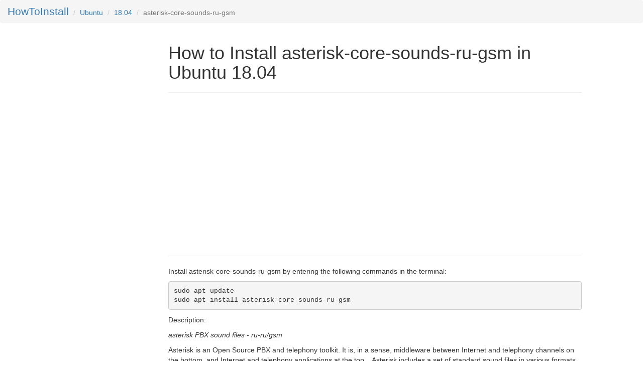

--- FILE ---
content_type: text/html; charset=utf-8
request_url: https://www.howtoinstall.me/ubuntu/18-04/asterisk-core-sounds-ru-gsm/
body_size: 1919
content:



<!DOCTYPE html>
<html lang="en">
<head>
  
	<title>How to Install asterisk-core-sounds-ru-gsm in Ubuntu 18.04</title>

  <meta charset="utf-8">
  <meta name="viewport" content="width=device-width, initial-scale=1">

  
	<meta name="keywords" content="ubuntu, package, asterisk-core-sounds-ru-gsm, install, terminal, command-line, console">
	<meta name="description" content="Install asterisk-core-sounds-ru-gsm in ubuntu 18-04 using the terminal">

  <link rel="icon" href="/static/img/favicon.ico" type="image/x-icon" />
  <link rel="stylesheet" href="https://maxcdn.bootstrapcdn.com/bootstrap/3.3.7/css/bootstrap.min.css">
  <link rel="stylesheet" href="/static/css/sticky-footer-navbar.css">
  <script src="https://ajax.googleapis.com/ajax/libs/jquery/3.2.1/jquery.min.js"></script>
  <script src="https://maxcdn.bootstrapcdn.com/bootstrap/3.3.7/js/bootstrap.min.js"></script>

  <style>
  </style>

  <!-- Global Site Tag (gtag.js) - Google Analytics -->
  <script async src="https://www.googletagmanager.com/gtag/js?id=UA-35296880-4"></script>
  <script>
    window.dataLayer = window.dataLayer || [];
    function gtag(){dataLayer.push(arguments)};
    gtag('js', new Date());

    gtag('config', 'UA-35296880-4');
  </script>

<meta name="google-site-verification" content="b25N8rOkcJsEh0vyJy5SLQ21b_9uzxyWWLeh_uCpbAg" />

</head>
<body>
      
<div style="" class="breadcrumb">
<!-- 	<div style="font-size: 3px" class="pull-right">
		<gcse:search></gcse:search>		
	</div> -->
	<!-- <ol class="breadcrumb"> -->
	  <li class="breadcrumb-item"><a style="font-size: 150%" href="/">HowToInstall</a></li>
	  <li class="breadcrumb-item"><a href="#">Ubuntu</a></li>
	  <li class="breadcrumb-item"><a href="/ubuntu/18-04/">18.04</a></li>
	  <li class="breadcrumb-item active">asterisk-core-sounds-ru-gsm</li>
	<!-- </ol> -->
</div>

  
<div class="container-fluid text-center">    
  <div class="row content">
    <div class="col-sm-3 sidenav">
<!--       <p><a href="#">Link</a></p>
      <p><a href="#">Link</a></p>
      <p><a href="#">Link</a></p> -->
  

<div class="hidden-md hidden-sm hidden-xs">
<!--
  <script async src="//pagead2.googlesyndication.com/pagead/js/adsbygoogle.js"></script>
  
  <ins class="adsbygoogle"
       style="display:inline-block;width:300px;height:600px"
       data-ad-client="ca-pub-6902567019114460"
       data-ad-slot="4140704691"></ins>
  <script>
  (adsbygoogle = window.adsbygoogle || []).push({});
  </script>
-->
</div>




    </div>
    <div class="col-sm-8 text-left"> 
      

	<h1>How to Install asterisk-core-sounds-ru-gsm in Ubuntu 18.04</h1>
	<hr>

	<!-- hti-large-rectangle -->

	<script async src="https://pagead2.googlesyndication.com/pagead/js/adsbygoogle.js"></script>
	<ins class="adsbygoogle"
	     style="display:inline-block;width:336px;height:280px"
	     data-ad-client="ca-pub-6902567019114460"
	     data-ad-slot="6072682355"></ins>
	<script>
	     (adsbygoogle = window.adsbygoogle || []).push({});
	</script>

	<hr> 

	<p>Install asterisk-core-sounds-ru-gsm by entering the following commands in the terminal:</p>

<pre>sudo apt update
sudo apt install asterisk-core-sounds-ru-gsm</pre>

	<p>Description: <p><i>asterisk PBX sound files - ru-ru/gsm</i></p>

<p> Asterisk is an Open Source PBX and telephony toolkit. It is, in a sense, middleware between Internet and telephony channels on the bottom, and Internet and telephony applications at the top. . Asterisk includes a set of standard sound files in various formats. This package contains the core part of that collection in Russian (provided by Maxim Topal) in raw gsm-fr format (Compressed. Takes relatively little space. playable with sox). </p></p>
	
	<p>Version: 1.4.27-1 </p>

	<p>Section: universe/comm </p>



    </div>
    <div class="col-sm-1 sidenav">
<!--       <div class="well">
        <p>ADS</p>
      </div>
      <div class="well">
        <p>ADS</p>
      </div> -->
    </div>
  </div>
</div>

<footer class="footer">
  <p><a style="color:#777" href="/">howtoinstall.me</a> | <a href="/privacy/">Privacy</a>
  </p>
</footer>
<!-- google cse -->
<!-- <script>
  (function() {
    var cx = '002495229406936324027:eowaarwq_qk';
    var gcse = document.createElement('script');
    gcse.type = 'text/javascript';
    gcse.async = true;
    gcse.src = 'https://cse.google.com/cse.js?cx=' + cx;
    var s = document.getElementsByTagName('script')[0];
    s.parentNode.insertBefore(gcse, s);
  })();
window.onload = function(){
    document.getElementById('gsc-i-id1').placeholder = 'Search!';

  };  
</script> -->
<!-- google cse -->
</body>
</html>


--- FILE ---
content_type: text/html; charset=utf-8
request_url: https://www.google.com/recaptcha/api2/aframe
body_size: 271
content:
<!DOCTYPE HTML><html><head><meta http-equiv="content-type" content="text/html; charset=UTF-8"></head><body><script nonce="yXJTLfMBxBJ4cX4kW8rejQ">/** Anti-fraud and anti-abuse applications only. See google.com/recaptcha */ try{var clients={'sodar':'https://pagead2.googlesyndication.com/pagead/sodar?'};window.addEventListener("message",function(a){try{if(a.source===window.parent){var b=JSON.parse(a.data);var c=clients[b['id']];if(c){var d=document.createElement('img');d.src=c+b['params']+'&rc='+(localStorage.getItem("rc::a")?sessionStorage.getItem("rc::b"):"");window.document.body.appendChild(d);sessionStorage.setItem("rc::e",parseInt(sessionStorage.getItem("rc::e")||0)+1);localStorage.setItem("rc::h",'1768759114244');}}}catch(b){}});window.parent.postMessage("_grecaptcha_ready", "*");}catch(b){}</script></body></html>

--- FILE ---
content_type: text/css
request_url: https://www.howtoinstall.me/static/css/sticky-footer-navbar.css
body_size: 337
content:
/* Sticky footer styles
-------------------------------------------------- */
html {
  position: relative;
  min-height: 100%;
}
body {
  /* Margin bottom by footer height */
  margin-bottom: 60px;
}
.footer {
  position: absolute;
  bottom: 0;
  left: 0;
  width: 100%;
  padding-top: 5px;
  /* Set the fixed height of the footer here */
  margin-top:200px;  
  height: 50px;
  background-color: #f5f5f5;
  text-align : center;
  /*background-image:linear-gradient(to bottom,#fff 0,#f3f3f3 100%)*/
}


/* Custom page CSS
-------------------------------------------------- */
/* Not required for template or sticky footer method. */

 
